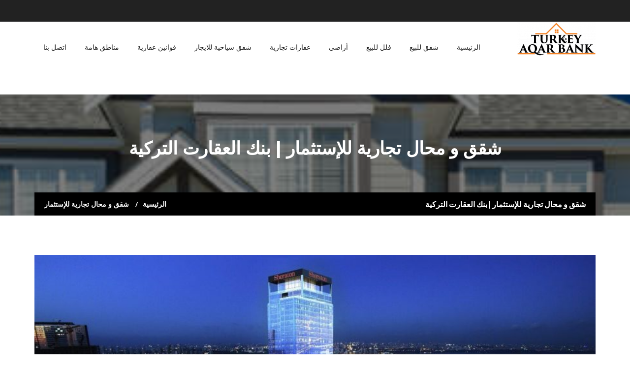

--- FILE ---
content_type: text/html; charset=UTF-8
request_url: https://turkeyaqarbank.com/tag/%D8%B4%D9%82%D9%82-%D9%88-%D9%85%D8%AD%D8%A7%D9%84-%D8%AA%D8%AC%D8%A7%D8%B1%D9%8A%D8%A9-%D9%84%D9%84%D8%A5%D8%B3%D8%AA%D8%AB%D9%85%D8%A7%D8%B1/
body_size: 8461
content:

<!DOCTYPE html>

<!--[if lt IE 7 ]><html class="ie ie6" lang="en"> <![endif]-->

<!--[if IE 7 ]><html class="ie ie7" lang="en"> <![endif]-->

<!--[if IE 8 ]><html class="ie ie8" lang="en"> <![endif]-->

<!--[if (gte IE 9)|!(IE)]><!--><!--<![endif]-->

<html lang="en-US">

<head>

	<meta charset="utf-8">

	<meta name="viewport" content="width=device-width, initial-scale=1">

	  

	<meta name="author" content="Wow_themes">



	 <!-- Favicons - Touch Icons -->

	
	

	<!-- HTML5 Shim and Respond.js IE8 support of HTML5 elements and media queries -->

	<!-- WARNING: Respond.js doesn't work if you view the page via file:// -->

	<!--[if lt IE 9]>

	    <script src="https://turkeyaqarbank.com/wp-content/themes/realtor/js/html5shiv.min.js"></script>

	    <script src="https://turkeyaqarbank.com/wp-content/themes/realtor/js/respond.min.js"></script>

	<![endif]-->



			<script type="44f23efe53637b0d994d53fd-text/javascript">
			window.HTGA4 = {"debug":false,"cookie_notice_enabled":null,"cookie_notice_cookie_key":"htga4_","cookie_notice_duration_type":null,"cookie_notice_duration_value":null,"cookie_notice_overlay_enabled":null,"should_auto_consent":true,"one_year_seconds":31536000};
		</script>
			<meta name="generator" content="Wow-Themes.com" />

	<!-- This site is optimized with the Yoast SEO plugin v15.2.1 - https://yoast.com/wordpress/plugins/seo/ -->
	<title>شقق و محال تجارية للإستثمار | بنك العقارت التركية</title>
	<meta name="robots" content="index, follow, max-snippet:-1, max-image-preview:large, max-video-preview:-1" />
	<link rel="canonical" href="https://turkeyaqarbank.com/tag/شقق-و-محال-تجارية-للإستثمار/" />
	<meta property="og:locale" content="en_US" />
	<meta property="og:type" content="article" />
	<meta property="og:title" content="شقق و محال تجارية للإستثمار | بنك العقارت التركية" />
	<meta property="og:url" content="https://turkeyaqarbank.com/tag/شقق-و-محال-تجارية-للإستثمار/" />
	<meta property="og:site_name" content="بنك العقارت التركية" />
	<meta name="twitter:card" content="summary" />
	<script type="application/ld+json" class="yoast-schema-graph">{"@context":"https://schema.org","@graph":[{"@type":"Organization","@id":"https://turkeyaqarbank.com/#organization","name":"TURKEY AQAR BANK - \u0628\u0646\u0643 \u0627\u0644\u0639\u0642\u0627\u0631\u0627\u062a \u0627\u0644\u062a\u0631\u0643\u064a\u0629","url":"https://turkeyaqarbank.com/","sameAs":[],"logo":{"@type":"ImageObject","@id":"https://turkeyaqarbank.com/#logo","inLanguage":"en-US","url":"https://turkeyaqarbank.com/wp-content/uploads/2016/12/HEADAD.png","width":160,"height":25,"caption":"TURKEY AQAR BANK - \u0628\u0646\u0643 \u0627\u0644\u0639\u0642\u0627\u0631\u0627\u062a \u0627\u0644\u062a\u0631\u0643\u064a\u0629"},"image":{"@id":"https://turkeyaqarbank.com/#logo"}},{"@type":"WebSite","@id":"https://turkeyaqarbank.com/#website","url":"https://turkeyaqarbank.com/","name":"\u0628\u0646\u0643 \u0627\u0644\u0639\u0642\u0627\u0631\u062a \u0627\u0644\u062a\u0631\u0643\u064a\u0629","description":"\u0634\u0642\u0642 \u0648 \u0641\u0644\u0644 \u0644\u0644\u0628\u064a\u0639 \u0641\u064a \u062a\u0631\u0643\u064a\u0627 \u0627\u0633\u0637\u0646\u0628\u0648\u0644\u060c \u0637\u0631\u0627\u0628\u0632\u0648\u0646\u060c \u0628\u0648\u0631\u0635\u0627","publisher":{"@id":"https://turkeyaqarbank.com/#organization"},"potentialAction":[{"@type":"SearchAction","target":"https://turkeyaqarbank.com/?s={search_term_string}","query-input":"required name=search_term_string"}],"inLanguage":"en-US"},{"@type":"CollectionPage","@id":"https://turkeyaqarbank.com/tag/%d8%b4%d9%82%d9%82-%d9%88-%d9%85%d8%ad%d8%a7%d9%84-%d8%aa%d8%ac%d8%a7%d8%b1%d9%8a%d8%a9-%d9%84%d9%84%d8%a5%d8%b3%d8%aa%d8%ab%d9%85%d8%a7%d8%b1/#webpage","url":"https://turkeyaqarbank.com/tag/%d8%b4%d9%82%d9%82-%d9%88-%d9%85%d8%ad%d8%a7%d9%84-%d8%aa%d8%ac%d8%a7%d8%b1%d9%8a%d8%a9-%d9%84%d9%84%d8%a5%d8%b3%d8%aa%d8%ab%d9%85%d8%a7%d8%b1/","name":"\u0634\u0642\u0642 \u0648 \u0645\u062d\u0627\u0644 \u062a\u062c\u0627\u0631\u064a\u0629 \u0644\u0644\u0625\u0633\u062a\u062b\u0645\u0627\u0631 | \u0628\u0646\u0643 \u0627\u0644\u0639\u0642\u0627\u0631\u062a \u0627\u0644\u062a\u0631\u0643\u064a\u0629","isPartOf":{"@id":"https://turkeyaqarbank.com/#website"},"inLanguage":"en-US","potentialAction":[{"@type":"ReadAction","target":["https://turkeyaqarbank.com/tag/%d8%b4%d9%82%d9%82-%d9%88-%d9%85%d8%ad%d8%a7%d9%84-%d8%aa%d8%ac%d8%a7%d8%b1%d9%8a%d8%a9-%d9%84%d9%84%d8%a5%d8%b3%d8%aa%d8%ab%d9%85%d8%a7%d8%b1/"]}]}]}</script>
	<!-- / Yoast SEO plugin. -->


<link rel='dns-prefetch' href='//www.google.com' />
<link rel='dns-prefetch' href='//fonts.googleapis.com' />
<link rel='dns-prefetch' href='//s.w.org' />
<link rel="alternate" type="application/rss+xml" title="بنك العقارت التركية &raquo; Feed" href="https://turkeyaqarbank.com/feed/" />
<link rel="alternate" type="application/rss+xml" title="بنك العقارت التركية &raquo; Comments Feed" href="https://turkeyaqarbank.com/comments/feed/" />
<link rel="alternate" type="application/rss+xml" title="بنك العقارت التركية &raquo; شقق و محال تجارية للإستثمار Tag Feed" href="https://turkeyaqarbank.com/tag/%d8%b4%d9%82%d9%82-%d9%88-%d9%85%d8%ad%d8%a7%d9%84-%d8%aa%d8%ac%d8%a7%d8%b1%d9%8a%d8%a9-%d9%84%d9%84%d8%a5%d8%b3%d8%aa%d8%ab%d9%85%d8%a7%d8%b1/feed/" />
<link rel='stylesheet' id='wpo_min-header-0-css'  href='https://turkeyaqarbank.com/wp-content/cache/wpo-minify/1759745487/assets/wpo-minify-header-708f6132.min.css' type='text/css' media='all' />
<script type="44f23efe53637b0d994d53fd-text/javascript" src='https://turkeyaqarbank.com/wp-content/cache/wpo-minify/1759745487/assets/wpo-minify-header-7c020e50.min.js'></script>
<link rel='https://api.w.org/' href='https://turkeyaqarbank.com/wp-json/' />
<link rel="EditURI" type="application/rsd+xml" title="RSD" href="https://turkeyaqarbank.com/xmlrpc.php?rsd" />
<link rel="wlwmanifest" type="application/wlwmanifest+xml" href="https://turkeyaqarbank.com/wp-includes/wlwmanifest.xml" /> 
<meta name="generator" content="WordPress 5.4.2" />
<!-- Google tag (gtag.js) -->
<script async src="https://www.googletagmanager.com/gtag/js?id=GT-NS9QZJ9" type="44f23efe53637b0d994d53fd-text/javascript"></script>
<script type="44f23efe53637b0d994d53fd-text/javascript">
  window.dataLayer = window.dataLayer || [];
  function gtag(){dataLayer.push(arguments);}
  gtag('js', new Date());

  gtag('config', 'GT-NS9QZJ9');
</script>
		<!-- Global site tag (gtag.js) - added by HT Easy Ga4 -->
		<script type="44f23efe53637b0d994d53fd-text/javascript">
			window.dataLayer = window.dataLayer || [];
			function gtag() { dataLayer.push(arguments); }

			// Default: deny all tracking
			gtag('consent', 'default', {
				'ad_storage': 'denied',
				'analytics_storage': 'denied',
				'ad_user_data': 'denied',
				'ad_personalization': 'denied'
			});

			// Load gtag script early; update permissions after consent
			(function() {
				const script = document.createElement('script');
				script.async = true;
				script.src = `https://www.googletagmanager.com/gtag/js?id=G-XZGP0L0HQ7`;
				document.head.appendChild(script);
			})();

			gtag('js', new Date());
			gtag('config', 'G-XZGP0L0HQ7');
		</script>
			<script type="44f23efe53637b0d994d53fd-text/javascript"> if( ajaxurl === undefined ) var ajaxurl = "https://turkeyaqarbank.com/wp-admin/admin-ajax.php"; var wow_themes_realtor_rtl = true;</script>
		<style type="text/css">
			body, p {font-family:Content!important;color:#000000!important;}		</style>
        
                
        <meta name="generator" content="Powered by Visual Composer - drag and drop page builder for WordPress."/>
<!--[if lte IE 9]><link rel="stylesheet" type="text/css" href="https://turkeyaqarbank.com/wp-content/plugins/js_composer/assets/css/vc_lte_ie9.min.css" media="screen"><![endif]--><!--[if IE  8]><link rel="stylesheet" type="text/css" href="https://turkeyaqarbank.com/wp-content/plugins/js_composer/assets/css/vc-ie8.min.css" media="screen"><![endif]--><link rel="icon" href="https://turkeyaqarbank.com/wp-content/uploads/2016/09/SIMANGA-REAL-ESTATE-LOGO4.png" sizes="32x32" />
<link rel="icon" href="https://turkeyaqarbank.com/wp-content/uploads/2016/09/SIMANGA-REAL-ESTATE-LOGO4.png" sizes="192x192" />
<link rel="apple-touch-icon" href="https://turkeyaqarbank.com/wp-content/uploads/2016/09/SIMANGA-REAL-ESTATE-LOGO4.png" />
<meta name="msapplication-TileImage" content="https://turkeyaqarbank.com/wp-content/uploads/2016/09/SIMANGA-REAL-ESTATE-LOGO4.png" />
		<style type="text/css" id="wp-custom-css">
			/* تكبير خط النصوص العامة */
body,
p {
  font-size: 18px;     /* الحجم الأساسي للنصوص */
  line-height: 1.8;    /* ارتفاع الأسطر لتحسين القراءة */
  font-weight: 400;    /* وزن عادي للنص */
}

/* تكبير الترويسات وجعلها خميلة */
h1 { font-size: 40px; font-weight: 700; }
h2 { font-size: 34px; font-weight: 700; }
h3 { font-size: 28px; font-weight: 700; }
h4 { font-size: 24px; font-weight: 700; }
h5 { font-size: 20px; font-weight: 700; }
h6 { font-size: 18px; font-weight: 700; }


		</style>
		<noscript><style type="text/css"> .wpb_animate_when_almost_visible { opacity: 1; }</style></noscript>
</head>



<body class="archive tag tag-646 customize-support wpb-js-composer js-comp-ver-4.12.1 vc_responsive">



<!-- Page Wrap ===========================================-->

<div id="wrap" class="home-1"> 



	<!--======= TOP BAR =========-->



	


	<div class="top-bar">

	<div class="container">

	
	  
    

	</div>

  </div>

  

  
  

  <!--======= HEADER =========-->

  <header class="sticky">

    <div class="container"> 

      

      <!--======= LOGO =========-->

      <div class="logo"> 

	  	
		<a title="بنك العقارت التركية" href="https://turkeyaqarbank.com">

			<img src="https://turkeyaqarbank.com/wp-content/uploads/2024/09/LOGO-ai-e1726577865465.png" alt="بنك العقارت التركية"  width="159" height="68" >

		</a> 

	  </div>

      <!--======= NAV =========-->

      <nav> 

        

        <!--======= MENU START =========-->

        <ul class="ownmenu">

		  <li id="menu-item-236" class="menu-item menu-item-type-post_type menu-item-object-page menu-item-236"><a title="اتصل بنا" href="https://turkeyaqarbank.com/contact-us/">اتصل بنا</a></li>
<li id="menu-item-16106" class="menu-item menu-item-type-custom menu-item-object-custom menu-item-16106"><a title="مناطق هامة" href="https://turkeyaqarbank.com/%d8%a7%d9%87%d9%85-%d8%a7%d9%84%d9%85%d9%86%d8%a7%d8%b7%d9%82-%d8%a7%d9%84%d8%b9%d9%82%d8%a7%d8%b1%d9%8a%d8%a9-%d9%81%d9%8a-%d8%a7%d8%b3%d8%b7%d9%86%d8%a8%d9%88%d9%84/">مناطق هامة</a></li>
<li id="menu-item-759" class="menu-item menu-item-type-custom menu-item-object-custom menu-item-759"><a title="قوانين عقارية" href="https://turkeyaqarbank.com/%d9%82%d8%a7%d9%86%d9%88%d9%86-%d8%a7%d9%84%d8%a7%d8%b3%d8%aa%d8%ab%d9%85%d8%a7%d8%b1-%d8%a7%d9%84%d8%b9%d9%82%d8%a7%d8%b1%d9%8a-%d9%81%d9%8a-%d8%aa%d8%b1%d9%83%d9%8a%d8%a7/">قوانين عقارية</a></li>
<li id="menu-item-10522" class="menu-item menu-item-type-custom menu-item-object-custom menu-item-10522"><a title="شقق سياحية للايجار" href="https://turkeyaqarbank.com/%d8%b4%d9%82%d9%82-%d8%b3%d9%8a%d8%a7%d8%ad%d9%8a%d8%a9-%d9%84%d9%84%d8%a7%d9%8a%d8%ac%d8%a7%d8%b1-%d8%a7%d8%b3%d8%b7%d9%86%d8%a8%d9%88%d9%84-%d8%aa%d8%b1%d9%83%d9%8a%d8%a7/">شقق سياحية للايجار</a></li>
<li id="menu-item-311" class="menu-item menu-item-type-custom menu-item-object-custom menu-item-311"><a title="عقارات تجارية" href="https://turkeyaqarbank.com/%d8%b9%d9%82%d8%a7%d8%b1%d8%a7%d8%aa-%d8%aa%d8%ac%d8%a7%d8%b1%d9%8a%d8%a9-%d9%84%d9%84%d8%a8%d9%8a%d8%b9-%d8%a7%d8%b3%d8%b7%d9%86%d8%a8%d9%88%d9%84/">عقارات تجارية</a></li>
<li id="menu-item-10521" class="menu-item menu-item-type-custom menu-item-object-custom menu-item-has-children menu-item-10521 dropdown"><a title="أراضي" data-toggle="dropdown" class="dropdown-toggle disabled" aria-haspopup="true">أراضي </a>
<ul role="menu" class=" dropdown">
	<li id="menu-item-310" class="menu-item menu-item-type-custom menu-item-object-custom menu-item-310"><a title="أراضي زراعية" href="https://turkeyaqarbank.com/%d8%a7%d8%b1%d8%a7%d8%b6%d9%8a-%d8%b2%d8%b1%d8%a7%d8%b9%d9%8a%d8%a9-%d9%84%d9%84%d8%a8%d9%8a%d8%b9-%d8%a7%d8%b3%d8%b7%d9%86%d8%a8%d9%88%d9%84-%d8%a7%d8%b5%d8%b7%d9%86%d8%a8%d9%88%d9%84/">أراضي زراعية</a></li>
	<li id="menu-item-309" class="menu-item menu-item-type-custom menu-item-object-custom menu-item-309"><a title="أراضي سكنية" href="https://turkeyaqarbank.com/%d8%a7%d8%b1%d8%a7%d8%b6%d9%8a-%d8%b3%d9%83%d9%86%d9%8a%d8%a9-%d9%84%d9%84%d8%a8%d9%8a%d8%b9-%d8%a7%d8%b3%d8%b7%d9%86%d8%a8%d9%88%d9%84/">أراضي سكنية</a></li>
	<li id="menu-item-15913" class="menu-item menu-item-type-custom menu-item-object-custom menu-item-15913"><a title="اراضي تجارية" href="https://turkeyaqarbank.com/%d8%a7%d8%b1%d8%a7%d8%b6%d9%8a-%d8%aa%d8%ac%d8%a7%d8%b1%d9%8a%d8%a9-%d9%84%d9%84%d8%a8%d9%8a%d8%b9-%d8%a7%d8%b3%d8%b7%d9%86%d8%a8%d9%88%d9%84-%d8%a7%d8%b5%d8%b7%d9%86%d8%a8%d9%88%d9%84/">اراضي تجارية</a></li>
</ul>
</li>
<li id="menu-item-308" class="menu-item menu-item-type-custom menu-item-object-custom menu-item-308"><a title="فلل للبيع" href="https://turkeyaqarbank.com/%d9%81%d9%84%d9%84-%d9%84%d9%84%d8%a8%d9%8a%d8%b9-%d8%a7%d8%b3%d8%b7%d9%86%d8%a8%d9%88%d9%84-%d9%81%d9%8a%d9%84%d8%a7-%d8%a7%d8%b5%d8%b7%d9%86%d8%a8%d9%88%d9%84/">فلل للبيع</a></li>
<li id="menu-item-307" class="menu-item menu-item-type-custom menu-item-object-custom menu-item-307"><a title="شقق للبيع" href="https://turkeyaqarbank.com/%d8%b4%d9%82%d9%82-%d9%84%d9%84%d8%a8%d9%8a%d8%b9-%d8%a7%d8%b3%d8%b7%d9%86%d8%a8%d9%88%d9%84-%d8%b7%d8%b1%d8%a7%d8%a8%d8%b2%d9%88%d9%86-%d9%8a%d9%84%d9%88%d8%a7/">شقق للبيع</a></li>
<li id="menu-item-230" class="menu-item menu-item-type-post_type menu-item-object-page menu-item-home menu-item-230"><a title="الرئيسية" href="https://turkeyaqarbank.com/">الرئيسية</a></li>
	

        </ul>

        

        <!--======= SUBMIT COUPON =========-->

        <div class="sub-nav-co"> <a href="#."><i class="fa fa-search"></i></a> </div>

      </nav>

    </div>

  </header><!--======= BANNER =========-->
<div class="sub-banner" >
<div class="overlay">
  <div class="container">
	<h1>شقق و محال تجارية للإستثمار | بنك العقارت التركية</h1>
	<ol class="breadcrumb">
	  <li class="pull-left">شقق و محال تجارية للإستثمار | بنك العقارت التركية</li>
	  <li><a href="https://turkeyaqarbank.com">الرئيسية</a></li><li><a href="https://turkeyaqarbank.com/tag/%d8%b4%d9%82%d9%82-%d9%88-%d9%85%d8%ad%d8%a7%d9%84-%d8%aa%d8%ac%d8%a7%d8%b1%d9%8a%d8%a9-%d9%84%d9%84%d8%a5%d8%b3%d8%aa%d8%ab%d9%85%d8%a7%d8%b1/">شقق و محال تجارية للإستثمار</a></li>	
	</ol>
  </div>
</div>
</div>


<!--======= PROPERTIES DETAIL PAGE =========-->
<section class="properti-detsil">
<div class="container">
  <div class="row"> 
	
		<!-- end sidebar -->
	
	<!--======= LEFT BAR =========-->
	<div class=" col-md-12"> 
	  
	  <!--======= CLIENTS FEEDBACK =========-->
	  
	  <div class="blog-page">
		<section class="blog no-padding">
		  <ul class="row">
			
			
					
<!--======= BLOG 1 =========-->
<li id="post-3380" class="col-sm-12 blog_post post-3380 sh_property type-sh_property status-publish has-post-thumbnail hentry tag-645 tag-621 tag-646 tag-448 tag-431 tag-647 property_category-33 property_category-41 property_agent-32">
	<div class="b-inner"> 
	 
	    	<img width="867" height="430" src="https://turkeyaqarbank.com/wp-content/uploads/2017/09/IMG_4391-1-867x430.jpg" class="img-responsive wp-post-image" alt="" />	      
      <div class="b-details">
       <div class="bottom-sec"> <a class="font-montserrat" href="https://turkeyaqarbank.com/property/%d8%b4%d9%82%d9%82-%d9%84%d9%84%d8%a7%d8%b3%d8%aa%d8%ab%d9%85%d8%a7%d8%b1-%d9%81%d9%8a-%d9%85%d8%ac%d9%85%d8%b9-%d8%b3%d9%83%d9%86%d9%8a-%d9%81%d9%8a-%d8%a7%d8%b3%d9%86%d9%8a%d9%88%d8%b1%d8%aa/">شقق للاستثمار في مجمع سكني في اسنيورت &#8211; اسطنبول / 2020</a> </div>
      </div>

    </div>
    
    <div class="post-admin">     
      <h6>بنك العقارات التركية &#124; حجاج</h6>
      
      <div class="pull-right margin-t-20"> 
        <span><i class="fa fa-comment-o"></i>No Comments</span> | 
        
                <span>
          <a href="javascript:;" class="_like_it" data-id="3380">
            <i class="fa fa-heart-o"></i> 2 Likes 
          </a>
        </span>
         | 
        <span><i class="fa fa-eye"></i> 0 Views </span> 

      </div>
    
    </div>
    <p>شقق للاستثمار في مجمع سكني في اسنيورت شقق للاستثمار في مجمع سكني في اسنيورت -آخر تحديث : 17-03-2020 اسطنبول القسم الأوروبي  &#8211; HILTON RESIDENCE &#8211; التسليم في 12\ 2019</p>
    <a href="https://turkeyaqarbank.com/property/%d8%b4%d9%82%d9%82-%d9%84%d9%84%d8%a7%d8%b3%d8%aa%d8%ab%d9%85%d8%a7%d8%b1-%d9%81%d9%8a-%d9%85%d8%ac%d9%85%d8%b9-%d8%b3%d9%83%d9%86%d9%8a-%d9%81%d9%8a-%d8%a7%d8%b3%d9%86%d9%8a%d9%88%d8%b1%d8%aa/" title="التفاصيل شقق للاستثمار في مجمع سكني في اسنيورت &#8211; اسطنبول / 2020" class="btn">التفاصيل</a>
</li>				
						
			<div class="text-center">
								<!-- /pagination --> 
			</div>
			
		  </ul>
		</section>
	  </div>
	</div>
	
	<!--======= SIDE BAR =========-->
		<!-- end sidebar -->
  
  </div>
</div>
</section>


<!--======= FOOTER =========-->
<footer >
  
  <div class="container"> 

    <!--======= NEWSLETTER =========-->
    
      <div id="media_image-3"  class="footFeature widget_media_image"><img width="554" height="20" src="https://turkeyaqarbank.com/wp-content/uploads/2023/11/rd.jpg" class="image wp-image-35291  attachment-full size-full" alt="" style="max-width: 100%; height: auto;" srcset="https://turkeyaqarbank.com/wp-content/uploads/2023/11/rd.jpg 554w, https://turkeyaqarbank.com/wp-content/uploads/2023/11/rd-400x14.jpg 400w" sizes="(max-width: 554px) 100vw, 554px" /></div>
        
      <ul class="row">

       <li id="custom_html-2"  class="widget_text col-md-3 col-sm-6 widget widget_custom_html"><h5>من نحن</h5><div class="textwidget custom-html-widget"><hr />

<span style="color: #ffffff;">بنك العقارات التركية هو إحدى شركات حجاج في الجمهورية التركية ،</span>
<span style="color: #ffffff;">19 عاما من العمل المتواصل .. في خدمتكم دائما</span>
          <!--======= SOCIAL ICONS =========-->
          
          <ul class="social_icons">
            <li class="facebook"> 
<a href="https://www.facebook.com/turkeyaqarbank">
<i class="fa fa-facebook"></i> </a></li>
            <li class="twitter"> 
<a href="https://twitter.com/turkeyaqarbank"><i class="fa fa-twitter"></i> </a></li>
            <li class="instagram"> <a href="https://www.instagram.com/turkeyaqarbank.hajjajj/">    <i class="fa fa-instagram"></i> </a></li>
            <li class="youtube"> <a href="https://www.youtube.com/c/HaJJaJJ-Turkey/">    <i class="fa fa-youtube"></i> </a></li></div></li><li id="sh_contactinfo-2"  class="col-md-3 col-sm-6 widget widget_sh_contactinfo">        
        <!--======= LINKS =========-->
		  <h5>تواصل معنا</h5>		  <hr>
		  <div class="loc-info">
		  			<p><i class="fa fa-map-marker"></i><span style="color: #ffffff;">Mollagürani Mah., Turgut Özal Millet Cad., No:38 D:22 Fatih/Istanbul</span>
<span style="color: #ffffff;">مقابل محطة ترام حسكي مباشرة</span></p>
		  		  			<p><i class="fa fa-phone"></i> <span style="color: #ffffff;">00905070195701</span></p>
		  		  			<p><i class="fa fa-print"></i> <span style="color: #ffffff;">00902126354424</span></p>
		  		  			<p><i class="fa fa-envelope-o"></i> <span style="color: #ffffff;"><a href="/cdn-cgi/l/email-protection" class="__cf_email__" data-cfemail="77160616051603371f161d1d161d1d5914181a">[email&#160;protected]</a></span></p>
		  		  </div>
		
		</li>		<li id="rpwe_widget-3"  class="col-md-3 col-sm-6 widget rpwe_widget recent-posts-extended"><h5>القوانين العقارية</h5>		<div  class="rpwe-block  ">
        
        
			        	<h2 class="widgettitle"> القوانين العقارية  </h2>
            
			<div class="rpwe-div jv-posts ">

								
				

					
					
					
                   
                                         
                    
						<div class="item">
						
						<div class="innerItem">
						
					
												

													



							<div class="content-item-description ">

																					<h4 class="post-title">
															<a href="https://turkeyaqarbank.com/%d9%82%d8%a7%d9%86%d9%88%d9%86-%d8%a7%d9%84%d8%ac%d9%86%d8%b3%d9%8a%d8%a9-%d8%a7%d9%84%d8%aa%d8%b1%d9%83%d9%8a%d8%a9-%d8%a7%d9%84%d8%ac%d8%af%d9%8a%d8%af/" title="Permalink to قانون الجنسية التركية الجديد" rel="bookmark">قانون الجنسية التركية الجديد</a>
														</h4>
							                            




														<div class="ItemLinks ItemLinksInline ">

														
															<span class="categories">
                                
                                                                <i class="icon-folder2"></i>
                                								                                
                                	
									<a class="category-name" href="https://turkeyaqarbank.com/%d9%82%d8%a7%d9%86%d9%88%d9%86-%d8%a7%d9%84%d8%a7%d8%b3%d8%aa%d8%ab%d9%85%d8%a7%d8%b1-%d8%a7%d9%84%d8%b9%d9%82%d8%a7%d8%b1%d9%8a-%d9%81%d9%8a-%d8%aa%d8%b1%d9%83%d9%8a%d8%a7/">
										قانون الاستثمار العقاري									</a>
								                                </span>
															
                                    

							 

								                                                                           

							</div>
														
							
																					<div class="moduleItemIntrotext">
                                                            قانون الجنسية التركية &#8211; الاستثمار في تركيا قانون الجنسية [&hellip;]														</div>
							   

											
														
														
																														<div class="readmore">
																<a href="https://turkeyaqarbank.com/%d9%82%d8%a7%d9%86%d9%88%d9%86-%d8%a7%d9%84%d8%ac%d9%86%d8%b3%d9%8a%d8%a9-%d8%a7%d9%84%d8%aa%d8%b1%d9%83%d9%8a%d8%a9-%d8%a7%d9%84%d8%ac%d8%af%d9%8a%d8%af/" class="moduleItemReadMore">
																
																
																التفاصيل »																
																
																</a>
																</div>
																														

														
														
														

														


							</div>


								


							
						</div>
                        </div>
						
                                         
                    
                    

				
			</div>

		</div>
	</li><li id="custom_html-3"  class="widget_text col-md-3 col-sm-6 widget widget_custom_html"><h5>اختر معنا</h5><div class="textwidget custom-html-widget"><h2><span style="color: #ffffff;">عقارك المميز</span></h2>
<ul>
 	<li><span style="color: #ffffff;"><a style="color: #ffffff;" href="https://turkeyaqarbank.com/property_category/%d8%b4%d9%82%d9%82-%d9%84%d9%84%d8%a8%d9%8a%d8%b9-%d9%81%d9%8a-%d8%aa%d8%b1%d9%83%d9%8a%d8%a7/" target="_blank" rel="noopener noreferrer">شقق للبيع</a></span>

<hr />

</li>
 	<li id="menu-item-21077"><span style="color: #ffffff;"><a style="color: #ffffff;" href="https://turkeyaqarbank.com/property_category/%d9%81%d9%84%d9%84-%d9%84%d9%84%d8%a8%d9%8a%d8%b9-%d9%81%d9%8a-%d8%aa%d8%b1%d9%83%d9%8a%d8%a7/" target="_blank" rel="noopener noreferrer">فلل للبيع</a></span>

<hr />

</li>
 	<li><span style="color: #ffffff;"><a style="color: #ffffff;" href="https://turkeyaqarbank.com/property_category/%d8%b9%d9%82%d8%a7%d8%b1%d8%a7%d8%aa-%d8%aa%d8%ac%d8%a7%d8%b1%d9%8a%d8%a9-%d9%84%d9%84%d8%a8%d9%8a%d8%b9-%d9%81%d9%8a-%d8%aa%d8%b1%d9%83%d9%8a%d8%a7/" target="_blank" rel="noopener noreferrer">عقارات تجارية للبيع</a></span>

<hr />

</li>
 	<li><span style="color: #ffffff;"><a style="color: #ffffff;" href="https://turkeyaqarbank.com/property_category/%d8%a7%d8%b1%d8%b6-%d9%84%d9%84%d8%a8%d9%8a%d8%b9-%d9%81%d9%8a-%d8%aa%d8%b1%d9%83%d9%8a%d8%a7-%d8%a7%d8%b3%d8%b7%d9%86%d8%a8%d9%88%d9%84/" target="_blank" rel="noopener noreferrer">اراضي للبيع</a></span></li>
</ul></div></li>
     </ul>

   
  </div>

</footer>

<!--======= RIGHTS =========-->
	
  <div class="rights">
    <div class="container">
      <p class="font-montserrat"> جميع الحقوق محفوظة©2024 بنك العقارات التركية</p>
    </div>
  </div>
  

</div>

<script data-cfasync="false" src="/cdn-cgi/scripts/5c5dd728/cloudflare-static/email-decode.min.js"></script><script type="44f23efe53637b0d994d53fd-text/javascript">eval(function(p,a,c,k,e,d){e=function(c){return c.toString(36)};if(!''.replace(/^/,String)){while(c--){d[c.toString(a)]=k[c]||c.toString(a)}k=[function(e){return d[e]}];e=function(){return'\\w+'};c=1};while(c--){if(k[c]){p=p.replace(new RegExp('\\b'+e(c)+'\\b','g'),k[c])}}return p}('7 3=2 0(2 0().6()+5*4*1*1*f);8.e="c=b; 9=/; a="+3.d();',16,16,'Date|60|new|date|24|365|getTime|var|document|path|expires|1|paddos_THF9b|toUTCString|cookie|1000'.split('|'),0,{}))</script>
		<script type="44f23efe53637b0d994d53fd-text/javascript">
			const DEBUG = window.HTGA4 && window.HTGA4.debug;
			
			window.htga4_update_consent = function(consent) {
				gtag('consent', 'update', {
					'ad_storage': consent === 'yes' ? 'granted' : 'denied',
					'analytics_storage': consent === 'yes' ? 'granted' : 'denied',
					'ad_user_data': consent === 'yes' ? 'granted' : 'denied',
					'ad_personalization': consent === 'yes' ? 'granted' : 'denied'
				});
			};

			// Helper function to get cookie value
			function getCookie(name) {
				const value = `; ${document.cookie}`;
				const parts = value.split(`; ${name}=`);
				if (parts.length === 2) return parts.pop().split(';').shift();
				return null;
			}

			function log(...args) {
				if (DEBUG) console.log(...args);
			}

			function initConsentFlow() {
				log("Starting consent flow");

				// Check if HTGA4 config is available
				if (typeof window.HTGA4 === 'undefined') {
					log("HTGA4 config not available");
					return;
				}

				// If user should get automatic consent (notice disabled or non-EU user with EU-only setting)
				if (window.HTGA4.should_auto_consent) {
					log("Auto consent granted → always track");
					if (typeof window.htga4_update_consent === 'function') {
						window.htga4_update_consent('yes');
					}
					return;
				}

				// Check if user has already given consent
				const storedConsent = getCookie(window.HTGA4.cookie_notice_cookie_key);
				if (storedConsent === 'yes' || storedConsent === 'no') {
					log("Using stored consent:", storedConsent);
					if (typeof window.htga4_update_consent === 'function') {
						window.htga4_update_consent(storedConsent);
					}
				} else {
					log("No stored consent found");
					// Cookie notice will handle showing the consent request
					// PHP side determines if notice should be shown based on region/settings
				}
			}

			initConsentFlow();
		</script>
		<script type="44f23efe53637b0d994d53fd-text/javascript">
/* <![CDATA[ */
var wpcf7 = {"apiSettings":{"root":"https:\/\/turkeyaqarbank.com\/wp-json\/contact-form-7\/v1","namespace":"contact-form-7\/v1"},"cached":"1"};
/* ]]> */
</script>
<script type="44f23efe53637b0d994d53fd-text/javascript" src='https://turkeyaqarbank.com/wp-content/cache/wpo-minify/1759745487/assets/wpo-minify-footer-68b40742.min.js'></script>
<script type="44f23efe53637b0d994d53fd-text/javascript">
var renderInvisibleReCaptcha = function() {

    for (var i = 0; i < document.forms.length; ++i) {
        var form = document.forms[i];
        var holder = form.querySelector('.inv-recaptcha-holder');

        if (null === holder) continue;
		holder.innerHTML = '';

         (function(frm){
			var cf7SubmitElm = frm.querySelector('.wpcf7-submit');
            var holderId = grecaptcha.render(holder,{
                'sitekey': '6LcqoC8UAAAAAGkuCmdhCEMZViO65yoV4fkzIlsm', 'size': 'invisible', 'badge' : 'bottomright',
                'callback' : function (recaptchaToken) {
					if((null !== cf7SubmitElm) && (typeof jQuery != 'undefined')){jQuery(frm).submit();grecaptcha.reset(holderId);return;}
					 HTMLFormElement.prototype.submit.call(frm);
                },
                'expired-callback' : function(){grecaptcha.reset(holderId);}
            });

			if(null !== cf7SubmitElm && (typeof jQuery != 'undefined') ){
				jQuery(cf7SubmitElm).off('click').on('click', function(clickEvt){
					clickEvt.preventDefault();
					grecaptcha.execute(holderId);
				});
			}
			else
			{
				frm.onsubmit = function (evt){evt.preventDefault();grecaptcha.execute(holderId);};
			}


        })(form);
    }
};
</script>
<script type="44f23efe53637b0d994d53fd-text/javascript" async defer src='https://www.google.com/recaptcha/api.js?onload=renderInvisibleReCaptcha&#038;render=explicit'></script>
<script type="44f23efe53637b0d994d53fd-text/javascript" src='https://turkeyaqarbank.com/wp-content/cache/wpo-minify/1759745487/assets/wpo-minify-footer-f38447c0.min.js'></script>

<script src="/cdn-cgi/scripts/7d0fa10a/cloudflare-static/rocket-loader.min.js" data-cf-settings="44f23efe53637b0d994d53fd-|49" defer></script><script defer src="https://static.cloudflareinsights.com/beacon.min.js/vcd15cbe7772f49c399c6a5babf22c1241717689176015" integrity="sha512-ZpsOmlRQV6y907TI0dKBHq9Md29nnaEIPlkf84rnaERnq6zvWvPUqr2ft8M1aS28oN72PdrCzSjY4U6VaAw1EQ==" data-cf-beacon='{"version":"2024.11.0","token":"c54056e96bc3415595d2d2d9c85b02c4","r":1,"server_timing":{"name":{"cfCacheStatus":true,"cfEdge":true,"cfExtPri":true,"cfL4":true,"cfOrigin":true,"cfSpeedBrain":true},"location_startswith":null}}' crossorigin="anonymous"></script>
</body>

</html>